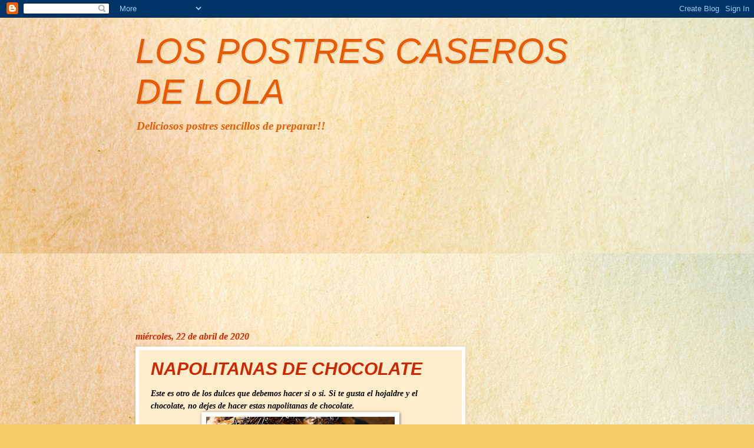

--- FILE ---
content_type: text/html; charset=utf-8
request_url: https://www.google.com/recaptcha/api2/aframe
body_size: 249
content:
<!DOCTYPE HTML><html><head><meta http-equiv="content-type" content="text/html; charset=UTF-8"></head><body><script nonce="VqMlU2cfS9DyVbIsDtZPeg">/** Anti-fraud and anti-abuse applications only. See google.com/recaptcha */ try{var clients={'sodar':'https://pagead2.googlesyndication.com/pagead/sodar?'};window.addEventListener("message",function(a){try{if(a.source===window.parent){var b=JSON.parse(a.data);var c=clients[b['id']];if(c){var d=document.createElement('img');d.src=c+b['params']+'&rc='+(localStorage.getItem("rc::a")?sessionStorage.getItem("rc::b"):"");window.document.body.appendChild(d);sessionStorage.setItem("rc::e",parseInt(sessionStorage.getItem("rc::e")||0)+1);localStorage.setItem("rc::h",'1768677475854');}}}catch(b){}});window.parent.postMessage("_grecaptcha_ready", "*");}catch(b){}</script></body></html>

--- FILE ---
content_type: text/plain
request_url: https://www.google-analytics.com/j/collect?v=1&_v=j102&a=396384755&t=pageview&_s=1&dl=https%3A%2F%2Fwww.lospostrescaserosdelola.com%2F2020_04_22_archive.html&ul=en-us%40posix&dt=LOS%20POSTRES%20CASEROS%20DE%20LOLA%3A%2004%2F22%2F20&sr=1280x720&vp=1280x720&_u=IEBAAEABAAAAACAAI~&jid=883277493&gjid=901897773&cid=529891623.1768677472&tid=UA-210412097-1&_gid=1904767752.1768677472&_r=1&_slc=1&z=1838255182
body_size: -455
content:
2,cG-97SD0ME1VL